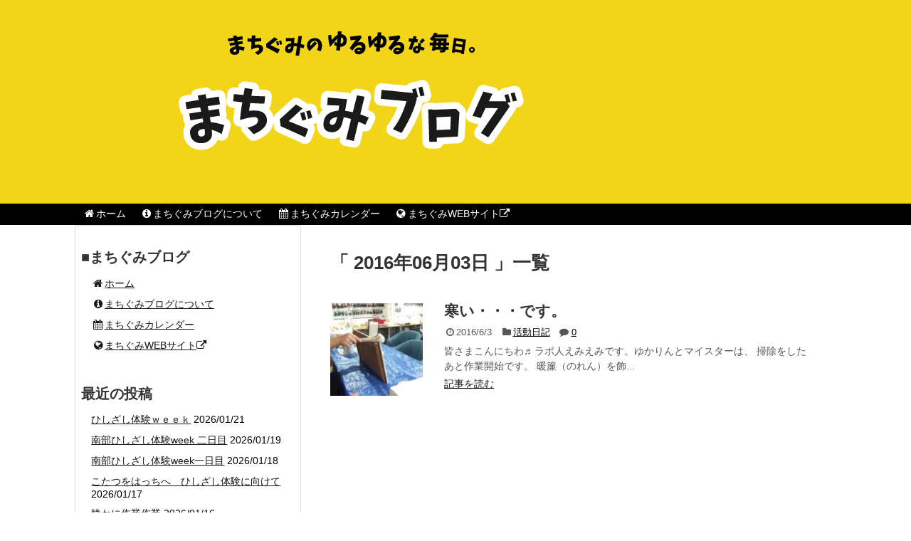

--- FILE ---
content_type: text/html; charset=UTF-8
request_url: https://machigumi.main.jp/blog/blog/2016/06/03/
body_size: 12175
content:
<!DOCTYPE html>
<html lang="ja">
<head>
<meta charset="UTF-8">
<link rel="alternate" type="application/rss+xml" title="まちぐみブログ RSS Feed" href="https://machigumi.main.jp/blog/feed/" />
<link rel="pingback" href="https://machigumi.main.jp/blog/xmlrpc.php" />
<meta name="robots" content="noindex,follow">
<link rel="stylesheet" href="https://machigumi.main.jp/blog/wp-content/themes/simplicity/style.css">
<link rel="stylesheet" href="https://machigumi.main.jp/blog/wp-content/themes/simplicity/webfonts/css/font-awesome.min.css">
<link rel="stylesheet" href="https://machigumi.main.jp/blog/wp-content/themes/simplicity/webfonts/icomoon/style.css">
<link rel="stylesheet" href="https://machigumi.main.jp/blog/wp-content/themes/simplicity/css/extension.css">
<link rel="stylesheet" href="https://machigumi.main.jp/blog/wp-content/themes/simplicity/css/responsive-pc.css">
<link rel="stylesheet" href="https://machigumi.main.jp/blog/wp-content/themes/simplicity/css/calendar.css">
<link rel="stylesheet" href="https://machigumi.main.jp/blog/wp-content/themes/simplicity/css/print.css" type="text/css" media="print" />
  <link rel="stylesheet" href="https://machigumi.main.jp/blog/wp-content/themes/simplicity/responsive.css">
    <meta name="viewport" content="width=1280, maximum-scale=1, user-scalable=yes">

<!-- OGP -->
<meta property="og:type" content="website">
<meta property="og:description" content="">
<meta property="og:title" content="まちぐみブログ">
<meta property="og:url" content="https://machigumi.main.jp/blog">
<meta property="og:image" content="https://machigumi.main.jp/blog/wp-content/themes/simplicity/screenshot.png">
<meta property="og:site_name" content="まちぐみブログ">
<meta property="og:locale" content="ja_JP" />
<!-- /OGP -->
<!-- Twitter Card -->
<meta name="twitter:card" content="summary">
<meta name="twitter:description" content="">
<meta name="twitter:title" content="まちぐみブログ">
<meta name="twitter:url" content="https://machigumi.main.jp/blog">
<meta name="twitter:image" content="https://machigumi.main.jp/blog/wp-content/themes/simplicity/screenshot.png">
<meta name="twitter:domain" content="machigumi.main.jp">
<!-- /Twitter Card -->

<title>2016/06/03 &#8211; まちぐみブログ</title>
<meta name='robots' content='max-image-preview:large' />
<link rel="alternate" type="application/rss+xml" title="まちぐみブログ &raquo; フィード" href="https://machigumi.main.jp/blog/feed/" />
<link rel="alternate" type="application/rss+xml" title="まちぐみブログ &raquo; コメントフィード" href="https://machigumi.main.jp/blog/comments/feed/" />
<script type="text/javascript">
/* <![CDATA[ */
window._wpemojiSettings = {"baseUrl":"https:\/\/s.w.org\/images\/core\/emoji\/14.0.0\/72x72\/","ext":".png","svgUrl":"https:\/\/s.w.org\/images\/core\/emoji\/14.0.0\/svg\/","svgExt":".svg","source":{"concatemoji":"https:\/\/machigumi.main.jp\/blog\/wp-includes\/js\/wp-emoji-release.min.js"}};
/*! This file is auto-generated */
!function(i,n){var o,s,e;function c(e){try{var t={supportTests:e,timestamp:(new Date).valueOf()};sessionStorage.setItem(o,JSON.stringify(t))}catch(e){}}function p(e,t,n){e.clearRect(0,0,e.canvas.width,e.canvas.height),e.fillText(t,0,0);var t=new Uint32Array(e.getImageData(0,0,e.canvas.width,e.canvas.height).data),r=(e.clearRect(0,0,e.canvas.width,e.canvas.height),e.fillText(n,0,0),new Uint32Array(e.getImageData(0,0,e.canvas.width,e.canvas.height).data));return t.every(function(e,t){return e===r[t]})}function u(e,t,n){switch(t){case"flag":return n(e,"\ud83c\udff3\ufe0f\u200d\u26a7\ufe0f","\ud83c\udff3\ufe0f\u200b\u26a7\ufe0f")?!1:!n(e,"\ud83c\uddfa\ud83c\uddf3","\ud83c\uddfa\u200b\ud83c\uddf3")&&!n(e,"\ud83c\udff4\udb40\udc67\udb40\udc62\udb40\udc65\udb40\udc6e\udb40\udc67\udb40\udc7f","\ud83c\udff4\u200b\udb40\udc67\u200b\udb40\udc62\u200b\udb40\udc65\u200b\udb40\udc6e\u200b\udb40\udc67\u200b\udb40\udc7f");case"emoji":return!n(e,"\ud83e\udef1\ud83c\udffb\u200d\ud83e\udef2\ud83c\udfff","\ud83e\udef1\ud83c\udffb\u200b\ud83e\udef2\ud83c\udfff")}return!1}function f(e,t,n){var r="undefined"!=typeof WorkerGlobalScope&&self instanceof WorkerGlobalScope?new OffscreenCanvas(300,150):i.createElement("canvas"),a=r.getContext("2d",{willReadFrequently:!0}),o=(a.textBaseline="top",a.font="600 32px Arial",{});return e.forEach(function(e){o[e]=t(a,e,n)}),o}function t(e){var t=i.createElement("script");t.src=e,t.defer=!0,i.head.appendChild(t)}"undefined"!=typeof Promise&&(o="wpEmojiSettingsSupports",s=["flag","emoji"],n.supports={everything:!0,everythingExceptFlag:!0},e=new Promise(function(e){i.addEventListener("DOMContentLoaded",e,{once:!0})}),new Promise(function(t){var n=function(){try{var e=JSON.parse(sessionStorage.getItem(o));if("object"==typeof e&&"number"==typeof e.timestamp&&(new Date).valueOf()<e.timestamp+604800&&"object"==typeof e.supportTests)return e.supportTests}catch(e){}return null}();if(!n){if("undefined"!=typeof Worker&&"undefined"!=typeof OffscreenCanvas&&"undefined"!=typeof URL&&URL.createObjectURL&&"undefined"!=typeof Blob)try{var e="postMessage("+f.toString()+"("+[JSON.stringify(s),u.toString(),p.toString()].join(",")+"));",r=new Blob([e],{type:"text/javascript"}),a=new Worker(URL.createObjectURL(r),{name:"wpTestEmojiSupports"});return void(a.onmessage=function(e){c(n=e.data),a.terminate(),t(n)})}catch(e){}c(n=f(s,u,p))}t(n)}).then(function(e){for(var t in e)n.supports[t]=e[t],n.supports.everything=n.supports.everything&&n.supports[t],"flag"!==t&&(n.supports.everythingExceptFlag=n.supports.everythingExceptFlag&&n.supports[t]);n.supports.everythingExceptFlag=n.supports.everythingExceptFlag&&!n.supports.flag,n.DOMReady=!1,n.readyCallback=function(){n.DOMReady=!0}}).then(function(){return e}).then(function(){var e;n.supports.everything||(n.readyCallback(),(e=n.source||{}).concatemoji?t(e.concatemoji):e.wpemoji&&e.twemoji&&(t(e.twemoji),t(e.wpemoji)))}))}((window,document),window._wpemojiSettings);
/* ]]> */
</script>
<style id='wp-emoji-styles-inline-css' type='text/css'>

	img.wp-smiley, img.emoji {
		display: inline !important;
		border: none !important;
		box-shadow: none !important;
		height: 1em !important;
		width: 1em !important;
		margin: 0 0.07em !important;
		vertical-align: -0.1em !important;
		background: none !important;
		padding: 0 !important;
	}
</style>
<link rel='stylesheet' id='wp-block-library-css' href='https://machigumi.main.jp/blog/wp-includes/css/dist/block-library/style.min.css' type='text/css' media='all' />
<style id='classic-theme-styles-inline-css' type='text/css'>
/*! This file is auto-generated */
.wp-block-button__link{color:#fff;background-color:#32373c;border-radius:9999px;box-shadow:none;text-decoration:none;padding:calc(.667em + 2px) calc(1.333em + 2px);font-size:1.125em}.wp-block-file__button{background:#32373c;color:#fff;text-decoration:none}
</style>
<style id='global-styles-inline-css' type='text/css'>
body{--wp--preset--color--black: #000000;--wp--preset--color--cyan-bluish-gray: #abb8c3;--wp--preset--color--white: #ffffff;--wp--preset--color--pale-pink: #f78da7;--wp--preset--color--vivid-red: #cf2e2e;--wp--preset--color--luminous-vivid-orange: #ff6900;--wp--preset--color--luminous-vivid-amber: #fcb900;--wp--preset--color--light-green-cyan: #7bdcb5;--wp--preset--color--vivid-green-cyan: #00d084;--wp--preset--color--pale-cyan-blue: #8ed1fc;--wp--preset--color--vivid-cyan-blue: #0693e3;--wp--preset--color--vivid-purple: #9b51e0;--wp--preset--gradient--vivid-cyan-blue-to-vivid-purple: linear-gradient(135deg,rgba(6,147,227,1) 0%,rgb(155,81,224) 100%);--wp--preset--gradient--light-green-cyan-to-vivid-green-cyan: linear-gradient(135deg,rgb(122,220,180) 0%,rgb(0,208,130) 100%);--wp--preset--gradient--luminous-vivid-amber-to-luminous-vivid-orange: linear-gradient(135deg,rgba(252,185,0,1) 0%,rgba(255,105,0,1) 100%);--wp--preset--gradient--luminous-vivid-orange-to-vivid-red: linear-gradient(135deg,rgba(255,105,0,1) 0%,rgb(207,46,46) 100%);--wp--preset--gradient--very-light-gray-to-cyan-bluish-gray: linear-gradient(135deg,rgb(238,238,238) 0%,rgb(169,184,195) 100%);--wp--preset--gradient--cool-to-warm-spectrum: linear-gradient(135deg,rgb(74,234,220) 0%,rgb(151,120,209) 20%,rgb(207,42,186) 40%,rgb(238,44,130) 60%,rgb(251,105,98) 80%,rgb(254,248,76) 100%);--wp--preset--gradient--blush-light-purple: linear-gradient(135deg,rgb(255,206,236) 0%,rgb(152,150,240) 100%);--wp--preset--gradient--blush-bordeaux: linear-gradient(135deg,rgb(254,205,165) 0%,rgb(254,45,45) 50%,rgb(107,0,62) 100%);--wp--preset--gradient--luminous-dusk: linear-gradient(135deg,rgb(255,203,112) 0%,rgb(199,81,192) 50%,rgb(65,88,208) 100%);--wp--preset--gradient--pale-ocean: linear-gradient(135deg,rgb(255,245,203) 0%,rgb(182,227,212) 50%,rgb(51,167,181) 100%);--wp--preset--gradient--electric-grass: linear-gradient(135deg,rgb(202,248,128) 0%,rgb(113,206,126) 100%);--wp--preset--gradient--midnight: linear-gradient(135deg,rgb(2,3,129) 0%,rgb(40,116,252) 100%);--wp--preset--font-size--small: 13px;--wp--preset--font-size--medium: 20px;--wp--preset--font-size--large: 36px;--wp--preset--font-size--x-large: 42px;--wp--preset--spacing--20: 0.44rem;--wp--preset--spacing--30: 0.67rem;--wp--preset--spacing--40: 1rem;--wp--preset--spacing--50: 1.5rem;--wp--preset--spacing--60: 2.25rem;--wp--preset--spacing--70: 3.38rem;--wp--preset--spacing--80: 5.06rem;--wp--preset--shadow--natural: 6px 6px 9px rgba(0, 0, 0, 0.2);--wp--preset--shadow--deep: 12px 12px 50px rgba(0, 0, 0, 0.4);--wp--preset--shadow--sharp: 6px 6px 0px rgba(0, 0, 0, 0.2);--wp--preset--shadow--outlined: 6px 6px 0px -3px rgba(255, 255, 255, 1), 6px 6px rgba(0, 0, 0, 1);--wp--preset--shadow--crisp: 6px 6px 0px rgba(0, 0, 0, 1);}:where(.is-layout-flex){gap: 0.5em;}:where(.is-layout-grid){gap: 0.5em;}body .is-layout-flow > .alignleft{float: left;margin-inline-start: 0;margin-inline-end: 2em;}body .is-layout-flow > .alignright{float: right;margin-inline-start: 2em;margin-inline-end: 0;}body .is-layout-flow > .aligncenter{margin-left: auto !important;margin-right: auto !important;}body .is-layout-constrained > .alignleft{float: left;margin-inline-start: 0;margin-inline-end: 2em;}body .is-layout-constrained > .alignright{float: right;margin-inline-start: 2em;margin-inline-end: 0;}body .is-layout-constrained > .aligncenter{margin-left: auto !important;margin-right: auto !important;}body .is-layout-constrained > :where(:not(.alignleft):not(.alignright):not(.alignfull)){max-width: var(--wp--style--global--content-size);margin-left: auto !important;margin-right: auto !important;}body .is-layout-constrained > .alignwide{max-width: var(--wp--style--global--wide-size);}body .is-layout-flex{display: flex;}body .is-layout-flex{flex-wrap: wrap;align-items: center;}body .is-layout-flex > *{margin: 0;}body .is-layout-grid{display: grid;}body .is-layout-grid > *{margin: 0;}:where(.wp-block-columns.is-layout-flex){gap: 2em;}:where(.wp-block-columns.is-layout-grid){gap: 2em;}:where(.wp-block-post-template.is-layout-flex){gap: 1.25em;}:where(.wp-block-post-template.is-layout-grid){gap: 1.25em;}.has-black-color{color: var(--wp--preset--color--black) !important;}.has-cyan-bluish-gray-color{color: var(--wp--preset--color--cyan-bluish-gray) !important;}.has-white-color{color: var(--wp--preset--color--white) !important;}.has-pale-pink-color{color: var(--wp--preset--color--pale-pink) !important;}.has-vivid-red-color{color: var(--wp--preset--color--vivid-red) !important;}.has-luminous-vivid-orange-color{color: var(--wp--preset--color--luminous-vivid-orange) !important;}.has-luminous-vivid-amber-color{color: var(--wp--preset--color--luminous-vivid-amber) !important;}.has-light-green-cyan-color{color: var(--wp--preset--color--light-green-cyan) !important;}.has-vivid-green-cyan-color{color: var(--wp--preset--color--vivid-green-cyan) !important;}.has-pale-cyan-blue-color{color: var(--wp--preset--color--pale-cyan-blue) !important;}.has-vivid-cyan-blue-color{color: var(--wp--preset--color--vivid-cyan-blue) !important;}.has-vivid-purple-color{color: var(--wp--preset--color--vivid-purple) !important;}.has-black-background-color{background-color: var(--wp--preset--color--black) !important;}.has-cyan-bluish-gray-background-color{background-color: var(--wp--preset--color--cyan-bluish-gray) !important;}.has-white-background-color{background-color: var(--wp--preset--color--white) !important;}.has-pale-pink-background-color{background-color: var(--wp--preset--color--pale-pink) !important;}.has-vivid-red-background-color{background-color: var(--wp--preset--color--vivid-red) !important;}.has-luminous-vivid-orange-background-color{background-color: var(--wp--preset--color--luminous-vivid-orange) !important;}.has-luminous-vivid-amber-background-color{background-color: var(--wp--preset--color--luminous-vivid-amber) !important;}.has-light-green-cyan-background-color{background-color: var(--wp--preset--color--light-green-cyan) !important;}.has-vivid-green-cyan-background-color{background-color: var(--wp--preset--color--vivid-green-cyan) !important;}.has-pale-cyan-blue-background-color{background-color: var(--wp--preset--color--pale-cyan-blue) !important;}.has-vivid-cyan-blue-background-color{background-color: var(--wp--preset--color--vivid-cyan-blue) !important;}.has-vivid-purple-background-color{background-color: var(--wp--preset--color--vivid-purple) !important;}.has-black-border-color{border-color: var(--wp--preset--color--black) !important;}.has-cyan-bluish-gray-border-color{border-color: var(--wp--preset--color--cyan-bluish-gray) !important;}.has-white-border-color{border-color: var(--wp--preset--color--white) !important;}.has-pale-pink-border-color{border-color: var(--wp--preset--color--pale-pink) !important;}.has-vivid-red-border-color{border-color: var(--wp--preset--color--vivid-red) !important;}.has-luminous-vivid-orange-border-color{border-color: var(--wp--preset--color--luminous-vivid-orange) !important;}.has-luminous-vivid-amber-border-color{border-color: var(--wp--preset--color--luminous-vivid-amber) !important;}.has-light-green-cyan-border-color{border-color: var(--wp--preset--color--light-green-cyan) !important;}.has-vivid-green-cyan-border-color{border-color: var(--wp--preset--color--vivid-green-cyan) !important;}.has-pale-cyan-blue-border-color{border-color: var(--wp--preset--color--pale-cyan-blue) !important;}.has-vivid-cyan-blue-border-color{border-color: var(--wp--preset--color--vivid-cyan-blue) !important;}.has-vivid-purple-border-color{border-color: var(--wp--preset--color--vivid-purple) !important;}.has-vivid-cyan-blue-to-vivid-purple-gradient-background{background: var(--wp--preset--gradient--vivid-cyan-blue-to-vivid-purple) !important;}.has-light-green-cyan-to-vivid-green-cyan-gradient-background{background: var(--wp--preset--gradient--light-green-cyan-to-vivid-green-cyan) !important;}.has-luminous-vivid-amber-to-luminous-vivid-orange-gradient-background{background: var(--wp--preset--gradient--luminous-vivid-amber-to-luminous-vivid-orange) !important;}.has-luminous-vivid-orange-to-vivid-red-gradient-background{background: var(--wp--preset--gradient--luminous-vivid-orange-to-vivid-red) !important;}.has-very-light-gray-to-cyan-bluish-gray-gradient-background{background: var(--wp--preset--gradient--very-light-gray-to-cyan-bluish-gray) !important;}.has-cool-to-warm-spectrum-gradient-background{background: var(--wp--preset--gradient--cool-to-warm-spectrum) !important;}.has-blush-light-purple-gradient-background{background: var(--wp--preset--gradient--blush-light-purple) !important;}.has-blush-bordeaux-gradient-background{background: var(--wp--preset--gradient--blush-bordeaux) !important;}.has-luminous-dusk-gradient-background{background: var(--wp--preset--gradient--luminous-dusk) !important;}.has-pale-ocean-gradient-background{background: var(--wp--preset--gradient--pale-ocean) !important;}.has-electric-grass-gradient-background{background: var(--wp--preset--gradient--electric-grass) !important;}.has-midnight-gradient-background{background: var(--wp--preset--gradient--midnight) !important;}.has-small-font-size{font-size: var(--wp--preset--font-size--small) !important;}.has-medium-font-size{font-size: var(--wp--preset--font-size--medium) !important;}.has-large-font-size{font-size: var(--wp--preset--font-size--large) !important;}.has-x-large-font-size{font-size: var(--wp--preset--font-size--x-large) !important;}
.wp-block-navigation a:where(:not(.wp-element-button)){color: inherit;}
:where(.wp-block-post-template.is-layout-flex){gap: 1.25em;}:where(.wp-block-post-template.is-layout-grid){gap: 1.25em;}
:where(.wp-block-columns.is-layout-flex){gap: 2em;}:where(.wp-block-columns.is-layout-grid){gap: 2em;}
.wp-block-pullquote{font-size: 1.5em;line-height: 1.6;}
</style>
<script type="text/javascript" src="https://machigumi.main.jp/blog/wp-includes/js/jquery/jquery.min.js" id="jquery-core-js"></script>
<script type="text/javascript" src="https://machigumi.main.jp/blog/wp-includes/js/jquery/jquery-migrate.min.js" id="jquery-migrate-js"></script>
<link rel="https://api.w.org/" href="https://machigumi.main.jp/blog/wp-json/" /><link rel="EditURI" type="application/rsd+xml" title="RSD" href="https://machigumi.main.jp/blog/xmlrpc.php?rsd" />
<meta name="generator" content="WordPress 6.4.7" />
<style type="text/css">
a {
  color:#191616;
}
a:hover,
#new-entries a:hover,
#popular-entries a:hover,
.wpp-list a:hover,
.entry-read a:hover,
.entry .post-meta a:hover,
.related-entry-read a:hover,
.entry a:hover,
.related-entry-title a:hover,
.navigation a:hover,
#footer-widget a:hover,
.article-list .entry-title a:hover {
  color:#cccccc;
}
#header {
  background-color:#f2d518;
}
#site-title a {
  color:#ffffff;
}
#site-description {
  color:#c9c9c9;
}
#navi ul,
#navi ul.sub-menu,
#navi ul.children {
  background-color: #000000;
  border-color: #000000;
}
#navi {
  background-color: #000000;
}
@media screen and (max-width:1110px){
  #navi{
    background-color: transparent;
  }
}
#navi ul li a {
  color:#ffffff;
}
#navi ul li a:hover {
  background-color:#334144;
}
#main{
  float:right;
}

#sidebar{
  float:left;
}

#sharebar{
    margin-left:700px;
  }

/*@media screen and (max-width:1110px){
  #sidebar{
    float:none;
  }
}*/
#mobile-menu a {
  color:#000000;
}
#page-top a {
  background-color:#edd500;
}
#footer {
  background-color:#000000;
}
#s {
  border-radius:25px;
}
.article {
  font-size:14px;
}
#header .alignleft {
  margin-right: 30px;
  max-width: none;
}
/*ブログカードのサムネイルを右側に*/
.blog-card-thumbnail {
  float: right;
}

.blog-card-content {
  margin-left: 0;
  margin-right: 110px;
}

@media screen and (max-width:440px){
  .blog-card-content {
    margin-right: 0;
  }
  .blog-card-title {
    margin-left: 0;
  }
  img.blog-card-thumb-image{
    margin-left: 5px !important;
    margin-right: 0px !important;
  }
}
/*サイドバーの背景色を白色*/
#sidebar{
  background-color: #fff;
  padding: 5px 8px;
  border-radius: 4px;
  border: 1px solid #ddd;
}

#footer-mobile-buttons a .menu-caption{
  font-size: 0.6em;
  font-family: "Hiragino Kaku Gothic ProN",Meiryo,sans-serif;
}

.menu-caption-menu::before{
  content: 'メニュー';
}

.menu-caption-search::before{
  content: '検索';
}

.menu-caption-prev::before{
  content: '前へ';
}

.menu-caption-next::before{
  content: '次へ';
}

.menu-caption-top::before{
  content: 'トップへ';
}

.menu-caption-sidebar::before{
  content: 'サイドバー';
}
@media screen and (max-width:639px){
  .article br{
    display: block;
  }
}
.entry-content{
  margin-left: 0;
}
</style>
<link rel="shortcut icon" type="image/x-icon" href="https://machigumi.main.jp/blog/wp-content/themes/simplicity/images/favicon.ico" />
<link rel="icon" href="https://machigumi.main.jp/blog/wp-content/uploads/2015/09/cropped-apple-touch-icon-precomposed1-32x32.png" sizes="32x32" />
<link rel="icon" href="https://machigumi.main.jp/blog/wp-content/uploads/2015/09/cropped-apple-touch-icon-precomposed1-192x192.png" sizes="192x192" />
<link rel="apple-touch-icon" href="https://machigumi.main.jp/blog/wp-content/uploads/2015/09/cropped-apple-touch-icon-precomposed1-180x180.png" />
<meta name="msapplication-TileImage" content="https://machigumi.main.jp/blog/wp-content/uploads/2015/09/cropped-apple-touch-icon-precomposed1-270x270.png" />
		<style type="text/css" id="wp-custom-css">
			/*
ここに独自の CSS を追加することができます。

詳しくは上のヘルプアイコンをクリックしてください。
*/
body{
font-size:.9rem;
}
#body{
margin-top: 0;
}
.post-meta{
font-size:small;
background-color: white;
}
#main{
border:none;
}
#navi ul li a{
font-size:.9rem;
}
.entry h2 a{
	font-size: 1.3rem;
}

.entry-thumb img {
    width: 130px;
    height: 130px;
}		</style>
		</head>
  <body class="archive date">
    <div id="container">

      <!-- header -->
      <div id="header" class="clearfix">
        <div id="header-in">

                    <div id="h-top">
            <!-- モバイルメニュー表示用のボタン -->
<div id="mobile-menu">
  <a id="mobile-menu-toggle" href="#"><span class="fa fa-bars fa-2x"></span></a>
</div>

            <div class="alignleft top-title-catchphrase">
              <!-- サイトのタイトル -->
<p id="site-title">
  <a href="https://machigumi.main.jp/blog/"><img src="http://machigumi.main.jp/blog/wp-content/uploads/2018/08/title.png" alt="まちぐみブログ" class="site-title-img" /></a></p>
<!-- サイトの概要 -->
<p id="site-description">
  </p>
            </div>

            <div class="alignright top-sns-follows">
                          </div>

          </div><!-- /#h-top -->
        </div><!-- /#header-in -->
      </div><!-- /#header -->

      <!-- Navigation -->
<nav>
<div id="navi">
  	<div id="navi-in">
    <div class="menu-menu-container"><ul id="menu-menu" class="menu"><li id="menu-item-45" class="menu-item menu-item-type-custom menu-item-object-custom menu-item-home menu-item-45"><a href="http://machigumi.main.jp/blog"><i class="fa fa-fw fa-home" aria-hidden="true"></i>ホーム</a></li>
<li id="menu-item-47" class="menu-item menu-item-type-post_type menu-item-object-page menu-item-home menu-item-47"><a href="https://machigumi.main.jp/blog/sample-page/"><i class="fa fa-fw fa-info-circle" aria-hidden="true"></i>まちぐみブログについて</a></li>
<li id="menu-item-2930" class="menu-item menu-item-type-post_type menu-item-object-page menu-item-2930"><a href="https://machigumi.main.jp/blog/%e3%81%be%e3%81%a1%e3%81%90%e3%81%bf%e3%82%ab%e3%83%ac%e3%83%b3%e3%83%80%e3%83%bc/"><i class="fa fa-fw fa-calendar" aria-hidden="true"></i>まちぐみカレンダー</a></li>
<li id="menu-item-46" class="menu-item menu-item-type-custom menu-item-object-custom menu-item-46"><a href="http://machigumi.main.jp/top.php"><i class="fa-fw fa fa-globe" aria-hidden="true"></i>まちぐみWEBサイト<i class="fa fa-external-link" aria-hidden="true"></i></a></li>
</ul></div>  </div><!-- /#navi-in -->
</div><!-- /#navi -->
</nav>
<!-- /Navigation -->
      <!-- 本体部分 -->
      <div id="body">
        <div id="body-in">

          
          <!-- main -->
          <div id="main">



  <h1 id="archive-title"><q>
        2016年06月03日      </q>一覧  </h1>






<div id="list">
<!-- 記事一覧 -->
<div id="post-2443" class="entry entry-card post-2443 post type-post status-publish format-standard has-post-thumbnail category-12 tag-26 tag-30">
  <div class="entry-thumb">
                  <a href="https://machigumi.main.jp/blog/blog/2016/06/03/post-2443/" class="entry-image entry-image-link" title="寒い・・・です。"><img width="150" height="150" src="https://machigumi.main.jp/blog/wp-content/uploads/2016/06/DSCF4118-150x150.jpg" class="entry-thumnail wp-post-image" alt="寒い・・・です。" decoding="async" srcset="https://machigumi.main.jp/blog/wp-content/uploads/2016/06/DSCF4118-150x150.jpg 150w, https://machigumi.main.jp/blog/wp-content/uploads/2016/06/DSCF4118-100x100.jpg 100w" sizes="(max-width: 150px) 100vw, 150px" /></a>
            </div><!-- /.entry-thumb -->
  <div class="entry-card-content">

    <h2><a href="https://machigumi.main.jp/blog/blog/2016/06/03/post-2443/" class="entry-title entry-title-link" title="寒い・・・です。">寒い・・・です。</a></h2>
    <p class="post-meta">
            <span class="post-date"><span class="fa fa-clock-o fa-fw"></span><span class="published">2016/6/3</span></span>
      
            <span class="category"><span class="fa fa-folder fa-fw"></span><a href="https://machigumi.main.jp/blog/blog/category/%e6%b4%bb%e5%8b%95%e6%97%a5%e8%a8%98/" rel="category tag">活動日記</a></span>
      
              <span class="comments">
          <span class="fa fa-comment"></span>
          <span class="comment-count">
            <a href="https://machigumi.main.jp/blog/blog/2016/06/03/post-2443/#reply-title" class="comment-count-link">0</a>
          </span>
        </span>
      
    </p><!-- /.post-meta -->
    <p class="entry-snippet">皆さまこんにちわ♬

ラボ人えみえみです。ゆかりんとマイスターは、

掃除をしたあと作業開始です。



暖簾（のれん）を飾...</p>

    <p class="entry-read"><a href="https://machigumi.main.jp/blog/blog/2016/06/03/post-2443/" class="entry-read-link">記事を読む</a></p>
    
  </div><!-- /.entry-card-content -->
</div>  <div class="clear"></div>
</div><!-- /#list -->

  <!-- 文章下広告 -->
                  



          </div><!-- /#main -->
        <!-- sidebar -->
<aside>
<div id="sidebar">
    
  <div id="sidebar-widget">
  <!-- ウイジェット -->
  <div id="nav_menu-8" class="widget widget_nav_menu"><h4 class="widgettitle">■まちぐみブログ</h4><div class="menu-menu-container"><ul id="menu-menu-1" class="menu"><li class="menu-item menu-item-type-custom menu-item-object-custom menu-item-home menu-item-45"><a href="http://machigumi.main.jp/blog"><i class="fa fa-fw fa-home" aria-hidden="true"></i>ホーム</a></li>
<li class="menu-item menu-item-type-post_type menu-item-object-page menu-item-home menu-item-47"><a href="https://machigumi.main.jp/blog/sample-page/"><i class="fa fa-fw fa-info-circle" aria-hidden="true"></i>まちぐみブログについて</a></li>
<li class="menu-item menu-item-type-post_type menu-item-object-page menu-item-2930"><a href="https://machigumi.main.jp/blog/%e3%81%be%e3%81%a1%e3%81%90%e3%81%bf%e3%82%ab%e3%83%ac%e3%83%b3%e3%83%80%e3%83%bc/"><i class="fa fa-fw fa-calendar" aria-hidden="true"></i>まちぐみカレンダー</a></li>
<li class="menu-item menu-item-type-custom menu-item-object-custom menu-item-46"><a href="http://machigumi.main.jp/top.php"><i class="fa-fw fa fa-globe" aria-hidden="true"></i>まちぐみWEBサイト<i class="fa fa-external-link" aria-hidden="true"></i></a></li>
</ul></div></div>
		<div id="recent-posts-2" class="widget widget_recent_entries">
		<h4 class="widgettitle">最近の投稿</h4>
		<ul>
											<li>
					<a href="https://machigumi.main.jp/blog/blog/2026/01/21/%e3%81%b2%e3%81%97%e3%81%96%e3%81%97%e4%bd%93%e9%a8%93%ef%bd%97%ef%bd%85%ef%bd%85%ef%bd%8b/">ひしざし体験ｗｅｅｋ</a>
											<span class="post-date">2026/01/21</span>
									</li>
											<li>
					<a href="https://machigumi.main.jp/blog/blog/2026/01/19/%e5%8d%97%e9%83%a8%e3%81%b2%e3%81%97%e3%81%96%e3%81%97%e4%bd%93%e9%a8%93week-%e4%ba%8c%e6%97%a5%e7%9b%ae/">南部ひしざし体験week 二日目</a>
											<span class="post-date">2026/01/19</span>
									</li>
											<li>
					<a href="https://machigumi.main.jp/blog/blog/2026/01/18/%e5%8d%97%e9%83%a8%e3%81%b2%e3%81%97%e3%81%96%e3%81%97%e4%bd%93%e9%a8%93week%e4%b8%80%e6%97%a5%e7%9b%ae/">南部ひしざし体験week一日目</a>
											<span class="post-date">2026/01/18</span>
									</li>
											<li>
					<a href="https://machigumi.main.jp/blog/blog/2026/01/17/%e3%81%93%e3%81%9f%e3%81%a4%e3%82%92%e3%81%af%e3%81%a3%e3%81%a1%e3%81%b8%e3%80%80%e3%81%b2%e3%81%97%e3%81%96%e3%81%97%e4%bd%93%e9%a8%93%e3%81%ab%e5%90%91%e3%81%91%e3%81%a6/">こたつをはっちへ　ひしざし体験に向けて</a>
											<span class="post-date">2026/01/17</span>
									</li>
											<li>
					<a href="https://machigumi.main.jp/blog/blog/2026/01/16/%e9%9d%99%e3%81%8b%e3%81%ab%e4%bd%9c%e6%a5%ad%e4%bd%9c%e6%a5%ad/">静かに作業作業</a>
											<span class="post-date">2026/01/16</span>
									</li>
					</ul>

		</div><div id="search-2" class="widget widget_search"><h4 class="widgettitle">記事検索</h4><form method="get" id="searchform" action="https://machigumi.main.jp/blog/">
	<input type="text" placeholder="ブログ内を検索" name="s" id="s">
	<input type="submit" id="searchsubmit" value="">
</form></div><div id="categories-2" class="widget widget_categories"><h4 class="widgettitle">カテゴリー</h4>
			<ul>
					<li class="cat-item cat-item-45"><a href="https://machigumi.main.jp/blog/blog/category/%e3%81%8a%e7%9f%a5%e3%82%89%e3%81%9b%e3%83%bb%e9%80%9a%e4%bf%a1/">お知らせ・通信</a> (123)
</li>
	<li class="cat-item cat-item-12"><a href="https://machigumi.main.jp/blog/blog/category/%e6%b4%bb%e5%8b%95%e6%97%a5%e8%a8%98/">活動日記</a> (2,123)
</li>
			</ul>

			</div><div id="tag_cloud-3" class="widget widget_tag_cloud"><h4 class="widgettitle">タグ</h4><div class="tagcloud"><a href="https://machigumi.main.jp/blog/blog/tag/jk%e8%aa%b2/" class="tag-cloud-link tag-link-42 tag-link-position-1" style="font-size: 12.827586206897pt;" aria-label="JK課 (37個の項目)">JK課</a>
<a href="https://machigumi.main.jp/blog/blog/tag/%e3%81%84%e3%81%ae%e3%82%8b%e3%82%93/" class="tag-cloud-link tag-link-148 tag-link-position-2" style="font-size: 9.6896551724138pt;" aria-label="いのるん (20個の項目)">いのるん</a>
<a href="https://machigumi.main.jp/blog/blog/tag/%e3%81%86%e3%82%8f%e3%81%95%e5%90%b9%e3%81%8d%e5%87%ba%e3%81%97/" class="tag-cloud-link tag-link-27 tag-link-position-3" style="font-size: 8.2413793103448pt;" aria-label="うわさ吹き出し (15個の項目)">うわさ吹き出し</a>
<a href="https://machigumi.main.jp/blog/blog/tag/%e3%81%8a%e3%81%9d%e3%81%86%e3%81%98%e8%aa%b2/" class="tag-cloud-link tag-link-35 tag-link-position-4" style="font-size: 13.068965517241pt;" aria-label="おそうじ課 (39個の項目)">おそうじ課</a>
<a href="https://machigumi.main.jp/blog/blog/tag/%e3%81%8a%e3%82%82%e3%81%97%e3%82%8d%e8%87%aa%e8%b2%a9%e6%a9%9f/" class="tag-cloud-link tag-link-52 tag-link-position-5" style="font-size: 15.603448275862pt;" aria-label="おもしろ自販機 (64個の項目)">おもしろ自販機</a>
<a href="https://machigumi.main.jp/blog/blog/tag/%e3%81%8f%e3%81%bf%e3%81%a1%e3%82%87%e3%83%bc/" class="tag-cloud-link tag-link-70 tag-link-position-6" style="font-size: 14.034482758621pt;" aria-label="くみちょー (47個の項目)">くみちょー</a>
<a href="https://machigumi.main.jp/blog/blog/tag/%e3%81%97%e3%81%b0%e3%82%84%e3%81%be%e3%81%84%e3%81%ac/" class="tag-cloud-link tag-link-56 tag-link-position-7" style="font-size: 22pt;" aria-label="しばやまいぬ (217個の項目)">しばやまいぬ</a>
<a href="https://machigumi.main.jp/blog/blog/tag/%e3%81%98%e3%82%85%e3%82%93%e3%81%98%e3%82%85%e3%82%93/" class="tag-cloud-link tag-link-137 tag-link-position-8" style="font-size: 8.2413793103448pt;" aria-label="じゅんじゅん (15個の項目)">じゅんじゅん</a>
<a href="https://machigumi.main.jp/blog/blog/tag/%e3%81%9b%e3%82%ab%e3%83%95%e3%82%a7/" class="tag-cloud-link tag-link-101 tag-link-position-9" style="font-size: 19.103448275862pt;" aria-label="せカフェ (126個の項目)">せカフェ</a>
<a href="https://machigumi.main.jp/blog/blog/tag/%e3%81%9b%e3%82%ab%e3%83%95%e3%82%a7%e9%80%9a%e4%bf%a1/" class="tag-cloud-link tag-link-102 tag-link-position-10" style="font-size: 8.9655172413793pt;" aria-label="せカフェ通信 (17個の項目)">せカフェ通信</a>
<a href="https://machigumi.main.jp/blog/blog/tag/%e3%81%af%e3%81%a3%e3%81%a1%e3%81%ae%e6%a4%85%e5%ad%90%e3%81%ab%e8%8f%b1%e5%88%ba%e3%81%97/" class="tag-cloud-link tag-link-116 tag-link-position-11" style="font-size: 11.258620689655pt;" aria-label="はっちの椅子に菱刺し (27個の項目)">はっちの椅子に菱刺し</a>
<a href="https://machigumi.main.jp/blog/blog/tag/%e3%81%af%e3%81%be%e3%81%90%e3%81%bf/" class="tag-cloud-link tag-link-20 tag-link-position-12" style="font-size: 8.2413793103448pt;" aria-label="はまぐみ (15個の項目)">はまぐみ</a>
<a href="https://machigumi.main.jp/blog/blog/tag/%e3%81%b2%e3%81%97%e3%81%96%e3%81%97%e3%82%ab%e3%83%95%e3%82%a7/" class="tag-cloud-link tag-link-141 tag-link-position-13" style="font-size: 13.310344827586pt;" aria-label="ひしざしカフェ (41個の項目)">ひしざしカフェ</a>
<a href="https://machigumi.main.jp/blog/blog/tag/%e3%81%be%e3%81%8b%e3%81%aa%e3%81%84%e9%83%a8/" class="tag-cloud-link tag-link-60 tag-link-position-14" style="font-size: 9.448275862069pt;" aria-label="まかない部 (19個の項目)">まかない部</a>
<a href="https://machigumi.main.jp/blog/blog/tag/%e3%81%be%e3%81%a1%e3%81%90%e3%81%bf/" class="tag-cloud-link tag-link-132 tag-link-position-15" style="font-size: 14.637931034483pt;" aria-label="まちぐみ (53個の項目)">まちぐみ</a>
<a href="https://machigumi.main.jp/blog/blog/tag/%e3%81%be%e3%81%a1%e3%81%90%e3%81%bf%e3%81%8f%e3%82%8a%e3%81%88%e3%81%84%e3%81%a6%e3%81%83%e9%83%a8/" class="tag-cloud-link tag-link-433 tag-link-position-16" style="font-size: 10.775862068966pt;" aria-label="まちぐみくりえいてぃ部 (25個の項目)">まちぐみくりえいてぃ部</a>
<a href="https://machigumi.main.jp/blog/blog/tag/%e3%81%be%e3%81%a1%e3%81%90%e3%81%bf%e3%82%af%e3%83%aa%e3%82%a8%e3%82%a4%e3%83%86%e3%82%a3%e9%83%a8/" class="tag-cloud-link tag-link-239 tag-link-position-17" style="font-size: 19.465517241379pt;" aria-label="まちぐみクリエイティ部 (134個の項目)">まちぐみクリエイティ部</a>
<a href="https://machigumi.main.jp/blog/blog/tag/%e3%81%be%e3%81%a1%e3%81%90%e3%81%bf%e3%82%b0%e3%83%83%e3%82%ba/" class="tag-cloud-link tag-link-25 tag-link-position-18" style="font-size: 12.586206896552pt;" aria-label="まちぐみグッズ (35個の項目)">まちぐみグッズ</a>
<a href="https://machigumi.main.jp/blog/blog/tag/%e3%81%be%e3%81%a1%e3%81%90%e3%81%bf%e3%83%a9%e3%83%9c/" class="tag-cloud-link tag-link-249 tag-link-position-19" style="font-size: 14.879310344828pt;" aria-label="まちぐみラボ (55個の項目)">まちぐみラボ</a>
<a href="https://machigumi.main.jp/blog/blog/tag/%e3%81%be%e3%81%a1%e3%81%90%e3%81%bf%e5%b1%95/" class="tag-cloud-link tag-link-23 tag-link-position-20" style="font-size: 18.258620689655pt;" aria-label="まちぐみ展 (106個の項目)">まちぐみ展</a>
<a href="https://machigumi.main.jp/blog/blog/tag/%e3%81%be%e3%81%a1%e3%81%90%e3%81%bf%e9%80%9a%e4%bf%a1/" class="tag-cloud-link tag-link-103 tag-link-position-21" style="font-size: 18.137931034483pt;" aria-label="まちぐみ通信 (103個の項目)">まちぐみ通信</a>
<a href="https://machigumi.main.jp/blog/blog/tag/%e3%82%86%e3%81%8b%e3%82%8a%e3%82%93/" class="tag-cloud-link tag-link-62 tag-link-position-22" style="font-size: 17.051724137931pt;" aria-label="ゆかりん (85個の項目)">ゆかりん</a>
<a href="https://machigumi.main.jp/blog/blog/tag/%e3%82%b0%e3%83%83%e3%82%ba%e9%96%8b%e7%99%ba%e9%83%a8/" class="tag-cloud-link tag-link-30 tag-link-position-23" style="font-size: 8.2413793103448pt;" aria-label="グッズ開発部 (15個の項目)">グッズ開発部</a>
<a href="https://machigumi.main.jp/blog/blog/tag/%e3%83%9b%e3%82%b3%e3%83%86%e3%83%b3/" class="tag-cloud-link tag-link-18 tag-link-position-24" style="font-size: 13.189655172414pt;" aria-label="ホコテン (40個の項目)">ホコテン</a>
<a href="https://machigumi.main.jp/blog/blog/tag/%e3%83%9e%e3%82%a4%e3%82%b9%e3%82%bf%e3%83%bc/" class="tag-cloud-link tag-link-59 tag-link-position-25" style="font-size: 8pt;" aria-label="マイスター (14個の項目)">マイスター</a>
<a href="https://machigumi.main.jp/blog/blog/tag/%e3%83%9f%e3%83%8b%e5%b1%b1%e8%bb%8a/" class="tag-cloud-link tag-link-276 tag-link-position-26" style="font-size: 8.9655172413793pt;" aria-label="ミニ山車 (17個の項目)">ミニ山車</a>
<a href="https://machigumi.main.jp/blog/blog/tag/%e3%83%a9%e3%83%9c%e4%ba%ba/" class="tag-cloud-link tag-link-230 tag-link-position-27" style="font-size: 9.448275862069pt;" aria-label="ラボ人 (19個の項目)">ラボ人</a>
<a href="https://machigumi.main.jp/blog/blog/tag/%e3%83%a9%e3%83%9c%e4%ba%ba%e5%8b%9f%e9%9b%86/" class="tag-cloud-link tag-link-24 tag-link-position-28" style="font-size: 9.448275862069pt;" aria-label="ラボ人募集 (19個の項目)">ラボ人募集</a>
<a href="https://machigumi.main.jp/blog/blog/tag/%e5%85%ab%e6%88%b8%e9%ab%98%e5%b0%82/" class="tag-cloud-link tag-link-21 tag-link-position-29" style="font-size: 11.98275862069pt;" aria-label="八戸高専 (31個の項目)">八戸高専</a>
<a href="https://machigumi.main.jp/blog/blog/tag/%e5%8d%83%e8%91%89%e9%ab%98/" class="tag-cloud-link tag-link-124 tag-link-position-30" style="font-size: 12.103448275862pt;" aria-label="千葉高 (32個の項目)">千葉高</a>
<a href="https://machigumi.main.jp/blog/blog/tag/%e5%8d%97%e9%83%a8%e3%81%9b%e3%82%93%e3%81%b9%e3%81%84/" class="tag-cloud-link tag-link-242 tag-link-position-31" style="font-size: 10.172413793103pt;" aria-label="南部せんべい (22個の項目)">南部せんべい</a>
<a href="https://machigumi.main.jp/blog/blog/tag/%e5%8d%97%e9%83%a8%e3%81%9b%e3%82%93%e3%81%b9%e3%81%84%e3%83%86%e3%82%a3%e3%83%a9%e3%83%9f%e3%82%b9/" class="tag-cloud-link tag-link-99 tag-link-position-32" style="font-size: 12.948275862069pt;" aria-label="南部せんべいティラミス (38個の項目)">南部せんべいティラミス</a>
<a href="https://machigumi.main.jp/blog/blog/tag/%e5%8d%97%e9%83%a8%e3%81%9b%e3%82%93%e3%81%b9%e3%81%84%e3%83%91%e3%83%83%e3%82%b1%e3%83%bc%e3%82%b8/" class="tag-cloud-link tag-link-13 tag-link-position-33" style="font-size: 11.620689655172pt;" aria-label="南部せんべいパッケージ (29個の項目)">南部せんべいパッケージ</a>
<a href="https://machigumi.main.jp/blog/blog/tag/%e5%8d%97%e9%83%a8%e8%8f%b1%e5%88%ba%e3%81%97/" class="tag-cloud-link tag-link-83 tag-link-position-34" style="font-size: 18.258620689655pt;" aria-label="南部菱刺し (106個の項目)">南部菱刺し</a>
<a href="https://machigumi.main.jp/blog/blog/tag/%e5%96%ab%e8%8c%b6%e9%83%a8/" class="tag-cloud-link tag-link-87 tag-link-position-35" style="font-size: 11.98275862069pt;" aria-label="喫茶部 (31個の項目)">喫茶部</a>
<a href="https://machigumi.main.jp/blog/blog/tag/%e5%a4%a7%e5%b7%a5%e9%83%a8/" class="tag-cloud-link tag-link-36 tag-link-position-36" style="font-size: 13.672413793103pt;" aria-label="大工部 (44個の項目)">大工部</a>
<a href="https://machigumi.main.jp/blog/blog/tag/%e5%ba%ad%e5%9c%92%e9%83%a8/" class="tag-cloud-link tag-link-28 tag-link-position-37" style="font-size: 12.827586206897pt;" aria-label="庭園部 (37個の項目)">庭園部</a>
<a href="https://machigumi.main.jp/blog/blog/tag/%e6%89%8b%e5%85%a5%e3%82%8c%e4%bc%9a/" class="tag-cloud-link tag-link-154 tag-link-position-38" style="font-size: 11.741379310345pt;" aria-label="手入れ会 (30個の項目)">手入れ会</a>
<a href="https://machigumi.main.jp/blog/blog/tag/%e6%9c%a8%e7%89%88%e7%94%bb/" class="tag-cloud-link tag-link-202 tag-link-position-39" style="font-size: 11.258620689655pt;" aria-label="木版画 (27個の項目)">木版画</a>
<a href="https://machigumi.main.jp/blog/blog/tag/%e6%9c%ac%e5%85%ab%e9%a7%85%e5%89%8d%e9%80%9a%e3%82%8a/" class="tag-cloud-link tag-link-14 tag-link-position-40" style="font-size: 11.01724137931pt;" aria-label="本八駅前通り (26個の項目)">本八駅前通り</a>
<a href="https://machigumi.main.jp/blog/blog/tag/%e6%bc%94%e5%8a%87%e3%83%97%e3%83%ad%e3%82%b8%e3%82%a7%e3%82%af%e3%83%88/" class="tag-cloud-link tag-link-88 tag-link-position-41" style="font-size: 9.9310344827586pt;" aria-label="演劇プロジェクト (21個の項目)">演劇プロジェクト</a>
<a href="https://machigumi.main.jp/blog/blog/tag/%e8%8f%b1%e5%88%ba%e3%81%97%e9%83%a8/" class="tag-cloud-link tag-link-46 tag-link-position-42" style="font-size: 16.810344827586pt;" aria-label="菱刺し部 (81個の項目)">菱刺し部</a>
<a href="https://machigumi.main.jp/blog/blog/tag/%e8%bb%8d%e6%89%8b%e8%aa%b2/" class="tag-cloud-link tag-link-44 tag-link-position-43" style="font-size: 12.586206896552pt;" aria-label="軍手課 (35個の項目)">軍手課</a>
<a href="https://machigumi.main.jp/blog/blog/tag/%e9%ab%98%e6%a0%a1%e7%94%9f%e3%81%a8%e3%81%a4%e3%81%8f%e3%82%8b/" class="tag-cloud-link tag-link-108 tag-link-position-44" style="font-size: 15.844827586207pt;" aria-label="高校生とつくる (67個の項目)">高校生とつくる</a>
<a href="https://machigumi.main.jp/blog/blog/tag/%e9%ab%98%e6%a0%a1%e7%94%9f%e3%81%a8%e3%81%a4%e3%81%8f%e3%82%8b%e5%8d%97%e9%83%a8%e3%81%9b%e3%82%93%e3%81%b9%e3%81%84%e3%82%ab%e3%83%95%e3%82%a7/" class="tag-cloud-link tag-link-219 tag-link-position-45" style="font-size: 8.2413793103448pt;" aria-label="高校生とつくる南部せんべいカフェ (15個の項目)">高校生とつくる南部せんべいカフェ</a></div>
</div><div id="archives-2" class="widget widget_archive"><h4 class="widgettitle">過去の記事</h4>		<label class="screen-reader-text" for="archives-dropdown-2">過去の記事</label>
		<select id="archives-dropdown-2" name="archive-dropdown">
			
			<option value="">月を選択</option>
				<option value='https://machigumi.main.jp/blog/blog/2026/01/'> 2026年1月 &nbsp;(11)</option>
	<option value='https://machigumi.main.jp/blog/blog/2025/12/'> 2025年12月 &nbsp;(19)</option>
	<option value='https://machigumi.main.jp/blog/blog/2025/11/'> 2025年11月 &nbsp;(14)</option>
	<option value='https://machigumi.main.jp/blog/blog/2025/10/'> 2025年10月 &nbsp;(19)</option>
	<option value='https://machigumi.main.jp/blog/blog/2025/09/'> 2025年9月 &nbsp;(19)</option>
	<option value='https://machigumi.main.jp/blog/blog/2025/08/'> 2025年8月 &nbsp;(19)</option>
	<option value='https://machigumi.main.jp/blog/blog/2025/07/'> 2025年7月 &nbsp;(19)</option>
	<option value='https://machigumi.main.jp/blog/blog/2025/06/'> 2025年6月 &nbsp;(22)</option>
	<option value='https://machigumi.main.jp/blog/blog/2025/05/'> 2025年5月 &nbsp;(17)</option>
	<option value='https://machigumi.main.jp/blog/blog/2025/04/'> 2025年4月 &nbsp;(14)</option>
	<option value='https://machigumi.main.jp/blog/blog/2025/03/'> 2025年3月 &nbsp;(19)</option>
	<option value='https://machigumi.main.jp/blog/blog/2025/02/'> 2025年2月 &nbsp;(22)</option>
	<option value='https://machigumi.main.jp/blog/blog/2025/01/'> 2025年1月 &nbsp;(25)</option>
	<option value='https://machigumi.main.jp/blog/blog/2024/12/'> 2024年12月 &nbsp;(20)</option>
	<option value='https://machigumi.main.jp/blog/blog/2024/11/'> 2024年11月 &nbsp;(17)</option>
	<option value='https://machigumi.main.jp/blog/blog/2024/10/'> 2024年10月 &nbsp;(19)</option>
	<option value='https://machigumi.main.jp/blog/blog/2024/09/'> 2024年9月 &nbsp;(25)</option>
	<option value='https://machigumi.main.jp/blog/blog/2024/08/'> 2024年8月 &nbsp;(23)</option>
	<option value='https://machigumi.main.jp/blog/blog/2024/07/'> 2024年7月 &nbsp;(25)</option>
	<option value='https://machigumi.main.jp/blog/blog/2024/06/'> 2024年6月 &nbsp;(27)</option>
	<option value='https://machigumi.main.jp/blog/blog/2024/05/'> 2024年5月 &nbsp;(20)</option>
	<option value='https://machigumi.main.jp/blog/blog/2024/04/'> 2024年4月 &nbsp;(22)</option>
	<option value='https://machigumi.main.jp/blog/blog/2024/03/'> 2024年3月 &nbsp;(23)</option>
	<option value='https://machigumi.main.jp/blog/blog/2024/02/'> 2024年2月 &nbsp;(24)</option>
	<option value='https://machigumi.main.jp/blog/blog/2024/01/'> 2024年1月 &nbsp;(26)</option>
	<option value='https://machigumi.main.jp/blog/blog/2023/12/'> 2023年12月 &nbsp;(24)</option>
	<option value='https://machigumi.main.jp/blog/blog/2023/11/'> 2023年11月 &nbsp;(28)</option>
	<option value='https://machigumi.main.jp/blog/blog/2023/10/'> 2023年10月 &nbsp;(23)</option>
	<option value='https://machigumi.main.jp/blog/blog/2023/09/'> 2023年9月 &nbsp;(19)</option>
	<option value='https://machigumi.main.jp/blog/blog/2023/08/'> 2023年8月 &nbsp;(17)</option>
	<option value='https://machigumi.main.jp/blog/blog/2023/07/'> 2023年7月 &nbsp;(15)</option>
	<option value='https://machigumi.main.jp/blog/blog/2023/06/'> 2023年6月 &nbsp;(13)</option>
	<option value='https://machigumi.main.jp/blog/blog/2023/05/'> 2023年5月 &nbsp;(16)</option>
	<option value='https://machigumi.main.jp/blog/blog/2023/04/'> 2023年4月 &nbsp;(12)</option>
	<option value='https://machigumi.main.jp/blog/blog/2023/03/'> 2023年3月 &nbsp;(10)</option>
	<option value='https://machigumi.main.jp/blog/blog/2023/02/'> 2023年2月 &nbsp;(9)</option>
	<option value='https://machigumi.main.jp/blog/blog/2023/01/'> 2023年1月 &nbsp;(5)</option>
	<option value='https://machigumi.main.jp/blog/blog/2022/12/'> 2022年12月 &nbsp;(20)</option>
	<option value='https://machigumi.main.jp/blog/blog/2022/11/'> 2022年11月 &nbsp;(14)</option>
	<option value='https://machigumi.main.jp/blog/blog/2022/10/'> 2022年10月 &nbsp;(20)</option>
	<option value='https://machigumi.main.jp/blog/blog/2022/09/'> 2022年9月 &nbsp;(16)</option>
	<option value='https://machigumi.main.jp/blog/blog/2022/08/'> 2022年8月 &nbsp;(33)</option>
	<option value='https://machigumi.main.jp/blog/blog/2022/07/'> 2022年7月 &nbsp;(28)</option>
	<option value='https://machigumi.main.jp/blog/blog/2022/06/'> 2022年6月 &nbsp;(22)</option>
	<option value='https://machigumi.main.jp/blog/blog/2022/05/'> 2022年5月 &nbsp;(27)</option>
	<option value='https://machigumi.main.jp/blog/blog/2022/04/'> 2022年4月 &nbsp;(25)</option>
	<option value='https://machigumi.main.jp/blog/blog/2022/03/'> 2022年3月 &nbsp;(14)</option>
	<option value='https://machigumi.main.jp/blog/blog/2022/02/'> 2022年2月 &nbsp;(1)</option>
	<option value='https://machigumi.main.jp/blog/blog/2022/01/'> 2022年1月 &nbsp;(12)</option>
	<option value='https://machigumi.main.jp/blog/blog/2021/12/'> 2021年12月 &nbsp;(17)</option>
	<option value='https://machigumi.main.jp/blog/blog/2021/11/'> 2021年11月 &nbsp;(22)</option>
	<option value='https://machigumi.main.jp/blog/blog/2021/10/'> 2021年10月 &nbsp;(24)</option>
	<option value='https://machigumi.main.jp/blog/blog/2021/09/'> 2021年9月 &nbsp;(10)</option>
	<option value='https://machigumi.main.jp/blog/blog/2021/08/'> 2021年8月 &nbsp;(17)</option>
	<option value='https://machigumi.main.jp/blog/blog/2021/07/'> 2021年7月 &nbsp;(25)</option>
	<option value='https://machigumi.main.jp/blog/blog/2021/06/'> 2021年6月 &nbsp;(33)</option>
	<option value='https://machigumi.main.jp/blog/blog/2021/05/'> 2021年5月 &nbsp;(20)</option>
	<option value='https://machigumi.main.jp/blog/blog/2021/04/'> 2021年4月 &nbsp;(12)</option>
	<option value='https://machigumi.main.jp/blog/blog/2021/03/'> 2021年3月 &nbsp;(16)</option>
	<option value='https://machigumi.main.jp/blog/blog/2021/02/'> 2021年2月 &nbsp;(20)</option>
	<option value='https://machigumi.main.jp/blog/blog/2021/01/'> 2021年1月 &nbsp;(7)</option>
	<option value='https://machigumi.main.jp/blog/blog/2020/12/'> 2020年12月 &nbsp;(8)</option>
	<option value='https://machigumi.main.jp/blog/blog/2020/11/'> 2020年11月 &nbsp;(8)</option>
	<option value='https://machigumi.main.jp/blog/blog/2020/10/'> 2020年10月 &nbsp;(12)</option>
	<option value='https://machigumi.main.jp/blog/blog/2020/09/'> 2020年9月 &nbsp;(12)</option>
	<option value='https://machigumi.main.jp/blog/blog/2020/08/'> 2020年8月 &nbsp;(18)</option>
	<option value='https://machigumi.main.jp/blog/blog/2020/07/'> 2020年7月 &nbsp;(32)</option>
	<option value='https://machigumi.main.jp/blog/blog/2020/06/'> 2020年6月 &nbsp;(29)</option>
	<option value='https://machigumi.main.jp/blog/blog/2020/05/'> 2020年5月 &nbsp;(19)</option>
	<option value='https://machigumi.main.jp/blog/blog/2020/04/'> 2020年4月 &nbsp;(14)</option>
	<option value='https://machigumi.main.jp/blog/blog/2020/03/'> 2020年3月 &nbsp;(20)</option>
	<option value='https://machigumi.main.jp/blog/blog/2020/02/'> 2020年2月 &nbsp;(19)</option>
	<option value='https://machigumi.main.jp/blog/blog/2020/01/'> 2020年1月 &nbsp;(12)</option>
	<option value='https://machigumi.main.jp/blog/blog/2019/12/'> 2019年12月 &nbsp;(16)</option>
	<option value='https://machigumi.main.jp/blog/blog/2019/11/'> 2019年11月 &nbsp;(20)</option>
	<option value='https://machigumi.main.jp/blog/blog/2019/10/'> 2019年10月 &nbsp;(19)</option>
	<option value='https://machigumi.main.jp/blog/blog/2019/09/'> 2019年9月 &nbsp;(14)</option>
	<option value='https://machigumi.main.jp/blog/blog/2019/08/'> 2019年8月 &nbsp;(16)</option>
	<option value='https://machigumi.main.jp/blog/blog/2019/07/'> 2019年7月 &nbsp;(24)</option>
	<option value='https://machigumi.main.jp/blog/blog/2019/06/'> 2019年6月 &nbsp;(26)</option>
	<option value='https://machigumi.main.jp/blog/blog/2019/05/'> 2019年5月 &nbsp;(28)</option>
	<option value='https://machigumi.main.jp/blog/blog/2019/04/'> 2019年4月 &nbsp;(9)</option>
	<option value='https://machigumi.main.jp/blog/blog/2019/03/'> 2019年3月 &nbsp;(17)</option>
	<option value='https://machigumi.main.jp/blog/blog/2019/02/'> 2019年2月 &nbsp;(17)</option>
	<option value='https://machigumi.main.jp/blog/blog/2019/01/'> 2019年1月 &nbsp;(14)</option>
	<option value='https://machigumi.main.jp/blog/blog/2018/12/'> 2018年12月 &nbsp;(8)</option>
	<option value='https://machigumi.main.jp/blog/blog/2018/11/'> 2018年11月 &nbsp;(8)</option>
	<option value='https://machigumi.main.jp/blog/blog/2018/10/'> 2018年10月 &nbsp;(15)</option>
	<option value='https://machigumi.main.jp/blog/blog/2018/09/'> 2018年9月 &nbsp;(19)</option>
	<option value='https://machigumi.main.jp/blog/blog/2018/08/'> 2018年8月 &nbsp;(23)</option>
	<option value='https://machigumi.main.jp/blog/blog/2018/07/'> 2018年7月 &nbsp;(15)</option>
	<option value='https://machigumi.main.jp/blog/blog/2018/06/'> 2018年6月 &nbsp;(12)</option>
	<option value='https://machigumi.main.jp/blog/blog/2018/05/'> 2018年5月 &nbsp;(12)</option>
	<option value='https://machigumi.main.jp/blog/blog/2018/04/'> 2018年4月 &nbsp;(19)</option>
	<option value='https://machigumi.main.jp/blog/blog/2018/03/'> 2018年3月 &nbsp;(29)</option>
	<option value='https://machigumi.main.jp/blog/blog/2018/02/'> 2018年2月 &nbsp;(24)</option>
	<option value='https://machigumi.main.jp/blog/blog/2018/01/'> 2018年1月 &nbsp;(17)</option>
	<option value='https://machigumi.main.jp/blog/blog/2017/12/'> 2017年12月 &nbsp;(3)</option>
	<option value='https://machigumi.main.jp/blog/blog/2017/08/'> 2017年8月 &nbsp;(14)</option>
	<option value='https://machigumi.main.jp/blog/blog/2017/07/'> 2017年7月 &nbsp;(5)</option>
	<option value='https://machigumi.main.jp/blog/blog/2017/06/'> 2017年6月 &nbsp;(22)</option>
	<option value='https://machigumi.main.jp/blog/blog/2017/05/'> 2017年5月 &nbsp;(24)</option>
	<option value='https://machigumi.main.jp/blog/blog/2017/04/'> 2017年4月 &nbsp;(15)</option>
	<option value='https://machigumi.main.jp/blog/blog/2017/03/'> 2017年3月 &nbsp;(23)</option>
	<option value='https://machigumi.main.jp/blog/blog/2017/02/'> 2017年2月 &nbsp;(14)</option>
	<option value='https://machigumi.main.jp/blog/blog/2017/01/'> 2017年1月 &nbsp;(18)</option>
	<option value='https://machigumi.main.jp/blog/blog/2016/12/'> 2016年12月 &nbsp;(13)</option>
	<option value='https://machigumi.main.jp/blog/blog/2016/11/'> 2016年11月 &nbsp;(14)</option>
	<option value='https://machigumi.main.jp/blog/blog/2016/10/'> 2016年10月 &nbsp;(14)</option>
	<option value='https://machigumi.main.jp/blog/blog/2016/09/'> 2016年9月 &nbsp;(25)</option>
	<option value='https://machigumi.main.jp/blog/blog/2016/08/'> 2016年8月 &nbsp;(25)</option>
	<option value='https://machigumi.main.jp/blog/blog/2016/07/'> 2016年7月 &nbsp;(28)</option>
	<option value='https://machigumi.main.jp/blog/blog/2016/06/' selected='selected'> 2016年6月 &nbsp;(30)</option>
	<option value='https://machigumi.main.jp/blog/blog/2016/05/'> 2016年5月 &nbsp;(31)</option>
	<option value='https://machigumi.main.jp/blog/blog/2016/04/'> 2016年4月 &nbsp;(33)</option>
	<option value='https://machigumi.main.jp/blog/blog/2016/03/'> 2016年3月 &nbsp;(28)</option>
	<option value='https://machigumi.main.jp/blog/blog/2016/02/'> 2016年2月 &nbsp;(25)</option>
	<option value='https://machigumi.main.jp/blog/blog/2016/01/'> 2016年1月 &nbsp;(21)</option>
	<option value='https://machigumi.main.jp/blog/blog/2015/12/'> 2015年12月 &nbsp;(19)</option>
	<option value='https://machigumi.main.jp/blog/blog/2015/11/'> 2015年11月 &nbsp;(21)</option>
	<option value='https://machigumi.main.jp/blog/blog/2015/10/'> 2015年10月 &nbsp;(34)</option>
	<option value='https://machigumi.main.jp/blog/blog/2015/09/'> 2015年9月 &nbsp;(8)</option>

		</select>

			<script type="text/javascript">
/* <![CDATA[ */

(function() {
	var dropdown = document.getElementById( "archives-dropdown-2" );
	function onSelectChange() {
		if ( dropdown.options[ dropdown.selectedIndex ].value !== '' ) {
			document.location.href = this.options[ this.selectedIndex ].value;
		}
	}
	dropdown.onchange = onSelectChange;
})();

/* ]]> */
</script>
</div><div id="calendar-3" class="widget widget_calendar"><div id="calendar_wrap" class="calendar_wrap"><table id="wp-calendar" class="wp-calendar-table">
	<caption>2016年6月</caption>
	<thead>
	<tr>
		<th scope="col" title="日曜日">日</th>
		<th scope="col" title="月曜日">月</th>
		<th scope="col" title="火曜日">火</th>
		<th scope="col" title="水曜日">水</th>
		<th scope="col" title="木曜日">木</th>
		<th scope="col" title="金曜日">金</th>
		<th scope="col" title="土曜日">土</th>
	</tr>
	</thead>
	<tbody>
	<tr>
		<td colspan="3" class="pad">&nbsp;</td><td><a href="https://machigumi.main.jp/blog/blog/2016/06/01/" aria-label="2016年6月1日 に投稿を公開">1</a></td><td><a href="https://machigumi.main.jp/blog/blog/2016/06/02/" aria-label="2016年6月2日 に投稿を公開">2</a></td><td><a href="https://machigumi.main.jp/blog/blog/2016/06/03/" aria-label="2016年6月3日 に投稿を公開">3</a></td><td><a href="https://machigumi.main.jp/blog/blog/2016/06/04/" aria-label="2016年6月4日 に投稿を公開">4</a></td>
	</tr>
	<tr>
		<td><a href="https://machigumi.main.jp/blog/blog/2016/06/05/" aria-label="2016年6月5日 に投稿を公開">5</a></td><td><a href="https://machigumi.main.jp/blog/blog/2016/06/06/" aria-label="2016年6月6日 に投稿を公開">6</a></td><td>7</td><td><a href="https://machigumi.main.jp/blog/blog/2016/06/08/" aria-label="2016年6月8日 に投稿を公開">8</a></td><td><a href="https://machigumi.main.jp/blog/blog/2016/06/09/" aria-label="2016年6月9日 に投稿を公開">9</a></td><td><a href="https://machigumi.main.jp/blog/blog/2016/06/10/" aria-label="2016年6月10日 に投稿を公開">10</a></td><td><a href="https://machigumi.main.jp/blog/blog/2016/06/11/" aria-label="2016年6月11日 に投稿を公開">11</a></td>
	</tr>
	<tr>
		<td>12</td><td><a href="https://machigumi.main.jp/blog/blog/2016/06/13/" aria-label="2016年6月13日 に投稿を公開">13</a></td><td>14</td><td><a href="https://machigumi.main.jp/blog/blog/2016/06/15/" aria-label="2016年6月15日 に投稿を公開">15</a></td><td><a href="https://machigumi.main.jp/blog/blog/2016/06/16/" aria-label="2016年6月16日 に投稿を公開">16</a></td><td><a href="https://machigumi.main.jp/blog/blog/2016/06/17/" aria-label="2016年6月17日 に投稿を公開">17</a></td><td><a href="https://machigumi.main.jp/blog/blog/2016/06/18/" aria-label="2016年6月18日 に投稿を公開">18</a></td>
	</tr>
	<tr>
		<td><a href="https://machigumi.main.jp/blog/blog/2016/06/19/" aria-label="2016年6月19日 に投稿を公開">19</a></td><td><a href="https://machigumi.main.jp/blog/blog/2016/06/20/" aria-label="2016年6月20日 に投稿を公開">20</a></td><td>21</td><td><a href="https://machigumi.main.jp/blog/blog/2016/06/22/" aria-label="2016年6月22日 に投稿を公開">22</a></td><td><a href="https://machigumi.main.jp/blog/blog/2016/06/23/" aria-label="2016年6月23日 に投稿を公開">23</a></td><td><a href="https://machigumi.main.jp/blog/blog/2016/06/24/" aria-label="2016年6月24日 に投稿を公開">24</a></td><td><a href="https://machigumi.main.jp/blog/blog/2016/06/25/" aria-label="2016年6月25日 に投稿を公開">25</a></td>
	</tr>
	<tr>
		<td><a href="https://machigumi.main.jp/blog/blog/2016/06/26/" aria-label="2016年6月26日 に投稿を公開">26</a></td><td><a href="https://machigumi.main.jp/blog/blog/2016/06/27/" aria-label="2016年6月27日 に投稿を公開">27</a></td><td><a href="https://machigumi.main.jp/blog/blog/2016/06/28/" aria-label="2016年6月28日 に投稿を公開">28</a></td><td><a href="https://machigumi.main.jp/blog/blog/2016/06/29/" aria-label="2016年6月29日 に投稿を公開">29</a></td><td><a href="https://machigumi.main.jp/blog/blog/2016/06/30/" aria-label="2016年6月30日 に投稿を公開">30</a></td>
		<td class="pad" colspan="2">&nbsp;</td>
	</tr>
	</tbody>
	</table><nav aria-label="前と次の月" class="wp-calendar-nav">
		<span class="wp-calendar-nav-prev"><a href="https://machigumi.main.jp/blog/blog/2016/05/">&laquo; 5月</a></span>
		<span class="pad">&nbsp;</span>
		<span class="wp-calendar-nav-next"><a href="https://machigumi.main.jp/blog/blog/2016/07/">7月 &raquo;</a></span>
	</nav></div></div><div id="meta-4" class="widget widget_meta"><h4 class="widgettitle">その他</h4>
		<ul>
						<li><a href="https://machigumi.main.jp/blog/wp-login.php">ログイン</a></li>
			<li><a href="https://machigumi.main.jp/blog/feed/">投稿フィード</a></li>
			<li><a href="https://machigumi.main.jp/blog/comments/feed/">コメントフィード</a></li>

			<li><a href="https://ja.wordpress.org/">WordPress.org</a></li>
		</ul>

		</div>  </div>

  
</div></aside><!-- /#sidebar -->
        </div><!-- /#body-in -->
      </div><!-- /#body -->

      <!-- footer -->
      <div id="footer">
        <div id="footer-in">

          
        <div class="clear"></div>
          <div id="copyright" class="wrapper">
            WordPress Theme <a href="//wp-simplicity.com/" rel="nofollow">Simplicity</a><br />

            Copyright&copy;  <a href="https://machigumi.main.jp/blog">まちぐみブログ</a> All Rights Reserved.
                      </div>
      </div><!-- /#footer-in -->
      </div><!-- /#footer -->
      <div id="page-top">
      <a id="move-page-top"><span class="fa fa-chevron-circle-up fa-2x"></span></a>
  
</div>
          </div><!-- /#container -->
        

        <div id="fb-root"></div>
<script>(function(d, s, id) {
  var js, fjs = d.getElementsByTagName(s)[0];
  if (d.getElementById(id)) return;
  js = d.createElement(s); js.id = id;
  js.src = "//connect.facebook.net/ja_JP/sdk.js#xfbml=1&version=v2.3&appId=569002053185714";
  fjs.parentNode.insertBefore(js, fjs);
}(document, 'script', 'facebook-jssdk'));</script>
    
    <script type="text/javascript" id="simplicity_js-js-extra">
/* <![CDATA[ */
var lazyload_config = {"threshold":"0","effect":"fadeIn"};
/* ]]> */
</script>
<script type="text/javascript" src="https://machigumi.main.jp/blog/wp-content/themes/simplicity/javascript.js" id="simplicity_js-js"></script>
<script type="text/javascript" src="https://machigumi.main.jp/blog/wp-content/themes/simplicity/js/jquery.lazyload.min.js" id="jquery-lazyload-js"></script>
  </body>
</html>
